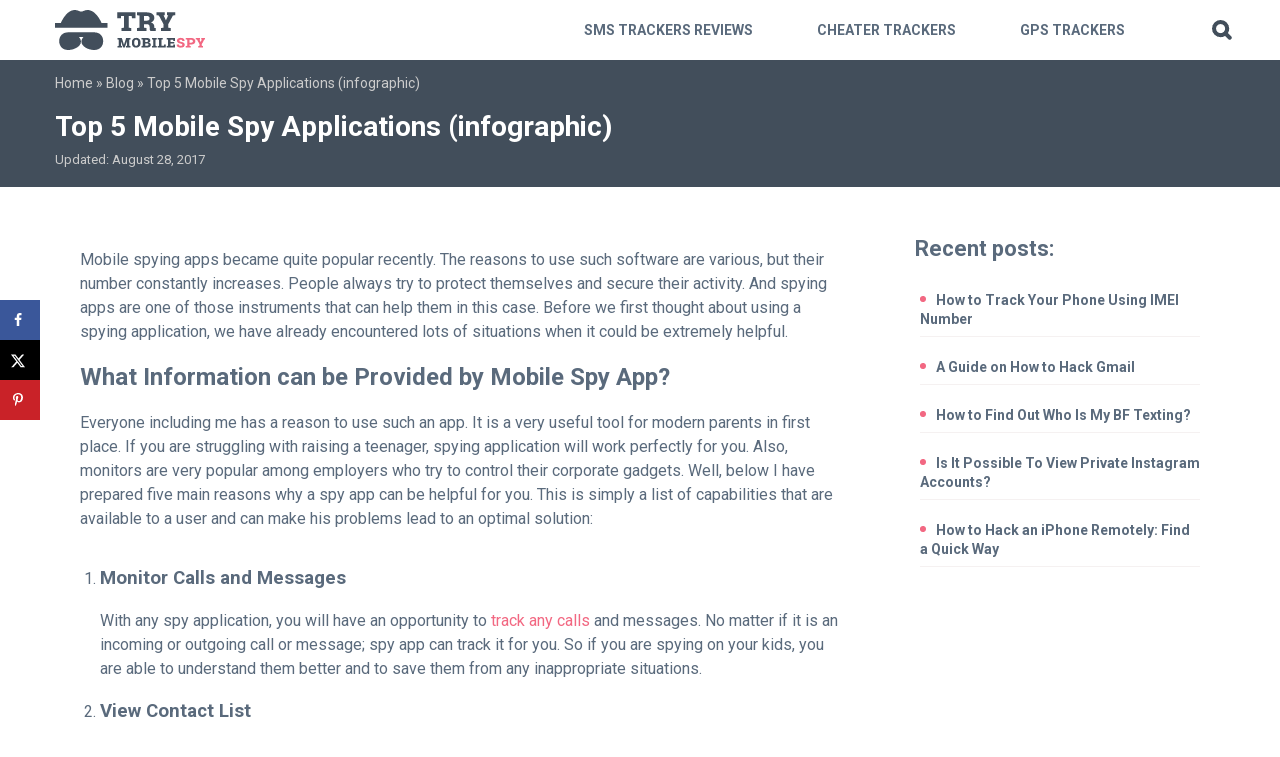

--- FILE ---
content_type: text/html; charset=UTF-8
request_url: http://trymobilespy.com/top-5-mobile-spy-applications-infographic/
body_size: 8094
content:
<!DOCTYPE html>
<html xmlns="http://www.w3.org/1999/xhtml" lang="en">
<head>
    <meta http-equiv="content-type" content="text/html; charset=utf-8" />

    
    <meta name="viewport" content="width=device-width">
    <meta name="viewport" content="initial-scale=1">

    <link rel="icon" type="image/x-icon" href="/favicon.ico">
    <link rel="icon" type="image/png" href="/favicon-32x32.png">

    <meta name='robots' content='index, follow, max-image-preview:large, max-snippet:-1, max-video-preview:-1' />
		<style>img:is([sizes="auto" i], [sizes^="auto," i]) { contain-intrinsic-size: 3000px 1500px }</style>
		
	<!-- This site is optimized with the Yoast SEO plugin v25.6 - https://yoast.com/wordpress/plugins/seo/ -->
	<title>Top 5 Mobile Spy Apps and 5 Reasons to Start Using Them [Infographic]</title>
	<meta name="description" content="In the infographic below we collect static information about harmful effect of lying or hiding truth and the importance of using mobile spy applications." />
	<link rel="canonical" href="https://trymobilespy.com/top-5-mobile-spy-applications-infographic/" />
	<meta name="twitter:label1" content="Written by" />
	<meta name="twitter:data1" content="Admin" />
	<meta name="twitter:label2" content="Est. reading time" />
	<meta name="twitter:data2" content="3 minutes" />
	<script type="application/ld+json" class="yoast-schema-graph">{"@context":"https://schema.org","@graph":[{"@type":"WebPage","@id":"https://trymobilespy.com/top-5-mobile-spy-applications-infographic/","url":"https://trymobilespy.com/top-5-mobile-spy-applications-infographic/","name":"Top 5 Mobile Spy Apps and 5 Reasons to Start Using Them [Infographic]","isPartOf":{"@id":"http://trymobilespy.com/#website"},"primaryImageOfPage":{"@id":"https://trymobilespy.com/top-5-mobile-spy-applications-infographic/#primaryimage"},"image":{"@id":"https://trymobilespy.com/top-5-mobile-spy-applications-infographic/#primaryimage"},"thumbnailUrl":"http://trymobilespy.wpengine.com/wp-content/uploads/2016/07/Top-5-spy-apps.png","datePublished":"2016-07-19T14:21:16+00:00","dateModified":"2017-08-28T13:43:43+00:00","author":{"@id":"http://trymobilespy.com/#/schema/person/15fb153265ae2f6a84e39eaa4d84ffbd"},"description":"In the infographic below we collect static information about harmful effect of lying or hiding truth and the importance of using mobile spy applications.","breadcrumb":{"@id":"https://trymobilespy.com/top-5-mobile-spy-applications-infographic/#breadcrumb"},"inLanguage":"en-US","potentialAction":[{"@type":"ReadAction","target":["https://trymobilespy.com/top-5-mobile-spy-applications-infographic/"]}]},{"@type":"ImageObject","inLanguage":"en-US","@id":"https://trymobilespy.com/top-5-mobile-spy-applications-infographic/#primaryimage","url":"http://trymobilespy.wpengine.com/wp-content/uploads/2016/07/Top-5-spy-apps.png","contentUrl":"http://trymobilespy.wpengine.com/wp-content/uploads/2016/07/Top-5-spy-apps.png"},{"@type":"BreadcrumbList","@id":"https://trymobilespy.com/top-5-mobile-spy-applications-infographic/#breadcrumb","itemListElement":[{"@type":"ListItem","position":1,"name":"Home","item":"http://trymobilespy.com/"},{"@type":"ListItem","position":2,"name":"Blog","item":"https://trymobilespy.com/articles/"},{"@type":"ListItem","position":3,"name":"Top 5 Mobile Spy Applications (infographic)"}]},{"@type":"WebSite","@id":"http://trymobilespy.com/#website","url":"http://trymobilespy.com/","name":"Phone Spy Apps 2020","description":"","potentialAction":[{"@type":"SearchAction","target":{"@type":"EntryPoint","urlTemplate":"http://trymobilespy.com/?s={search_term_string}"},"query-input":{"@type":"PropertyValueSpecification","valueRequired":true,"valueName":"search_term_string"}}],"inLanguage":"en-US"},{"@type":"Person","@id":"http://trymobilespy.com/#/schema/person/15fb153265ae2f6a84e39eaa4d84ffbd","name":"Admin"}]}</script>
	<!-- / Yoast SEO plugin. -->


<!-- Hubbub v.1.36.3 https://morehubbub.com/ -->
<meta property="og:locale" content="en_US" />
<meta property="og:type" content="article" />
<meta property="og:title" content="Top 5 Mobile Spy Apps and 5 Reasons to Start Using Them [Infographic]" />
<meta property="og:description" content="In the infographic below we collect static information about harmful effect of lying or hiding truth and the importance of using mobile spy applications." />
<meta property="og:url" content="http://trymobilespy.com/top-5-mobile-spy-applications-infographic/" />
<meta property="og:site_name" content="Phone Spy Apps 2020" />
<meta property="og:updated_time" content="2017-08-28T13:43:43+00:00" />
<meta property="article:published_time" content="2016-07-19T14:21:16+00:00" />
<meta property="article:modified_time" content="2017-08-28T13:43:43+00:00" />
<meta name="twitter:card" content="summary_large_image" />
<meta name="twitter:title" content="Top 5 Mobile Spy Apps and 5 Reasons to Start Using Them [Infographic]" />
<meta name="twitter:description" content="In the infographic below we collect static information about harmful effect of lying or hiding truth and the importance of using mobile spy applications." />
<meta class="flipboard-article" content="In the infographic below we collect static information about harmful effect of lying or hiding truth and the importance of using mobile spy applications." />
<!-- Hubbub v.1.36.3 https://morehubbub.com/ -->
<link rel='stylesheet' id='wpsm-comptable-styles-group-css' href='http://trymobilespy.com/wp-content/plugins/bwp-minify/min/?f=wp-content/plugins/table-maker/css/style.css,wp-content/plugins/table-of-contents-plus/screen.min.css,wp-content/themes/trymobilespy/style.css,wp-content/themes/trymobilespy/css/animate.css,wp-content/themes/trymobilespy/css/jquery.bxslider.min.css,wp-content/plugins/social-pug/assets/dist/style-frontend-pro.css,wp-content/plugins/buttons-x/assets/css/common/button.min.css&#038;ver=1751694922' type='text/css' media='all' />
<style id='dpsp-frontend-style-pro-inline-css' type='text/css'>

			@media screen and ( max-width : 30px ) {
				aside#dpsp-floating-sidebar.dpsp-hide-on-mobile.opened {
					display: none;
				}
			}
			
</style>
<style>:root {
			--lazy-loader-animation-duration: 300ms;
		}
		  
		.lazyload {
	display: block;
}

.lazyload,
        .lazyloading {
			opacity: 0;
		}


		.lazyloaded {
			opacity: 1;
			transition: opacity 300ms;
			transition: opacity var(--lazy-loader-animation-duration);
		}</style><noscript><style>.lazyload { display: none; } .lazyload[class*="lazy-loader-background-element-"] { display: block; opacity: 1; }</style></noscript><meta name="hubbub-info" description="Hubbub 1.36.3"><meta name="generator" content="Powered by Buttons X - Powerful Button Builder for WordPress."/>
</head>

<body class="post-template-default single single-post postid-32 single-format-standard">
        <header class="header main-header">
            <div class="container">
                                    <a href="/" class="main-header__logotype"><img src="http://trymobilespy.com/wp-content/themes/trymobilespy/images/logo.svg?v=0.0.1" alt="Phone Spy Apps 2020 Logo"></a>
                                <div class="main-header__nav">
                    <nav class="main-menu__nav"><ul id="menu-footer_menu" class="menu"><li id="menu-item-442" class="menu-item menu-item-type-post_type menu-item-object-page menu-item-442"><a href="http://trymobilespy.com/sms-trackers/">SMS Trackers Reviews</a></li>
<li id="menu-item-444" class="menu-item menu-item-type-post_type menu-item-object-post menu-item-444"><a href="http://trymobilespy.com/catch-a-cheater/">Cheater Trackers</a></li>
<li id="menu-item-443" class="menu-item menu-item-type-post_type menu-item-object-post menu-item-443"><a href="http://trymobilespy.com/gps-tracking/">GPS Trackers</a></li>
</ul></nav>                                    </div>

                <div class="main-header__search js-search-block">
                    <form role="search" method="get" id="searchform" action="http://trymobilespy.com/" class="main-header__search_form">
                        <input type="search" maxlength="50" placeholder="Search post" name="s" id="s" value="">
                        <button class="search_btn" type="submit" id="searchsubmit" value=""></button>
                    </form>
                    <button class="main-header__search-open-btn js-search-open-btn"></button>

                </div>
            </div>
        </header>
        <div class="main-part">    <div class="breadcrumbs-container">
        <div class="container">
            <div class="breadcrumbs" itemscope itemtype="http://schema.org/BreadcrumbList"><span itemprop="itemListElement" itemscope itemtype="http://schema.org/ListItem"><a class="breadcrumbs__link" href="http://trymobilespy.com/" itemprop="item"><span itemprop="name">Home</span></a><meta itemprop="position" content="1" /></span><span class="breadcrumbs__separator"> &raquo; </span><span itemprop="itemListElement" itemscope itemtype="http://schema.org/ListItem"><a class="breadcrumbs__link" href="http://trymobilespy.com/articles/" itemprop="item"><span itemprop="name">Blog</span></a><meta itemprop="position" content="2" /></span><span class="breadcrumbs__separator"> &raquo; </span><span class="breadcrumbs__current">Top 5 Mobile Spy Applications (infographic)</span></div><!-- .breadcrumbs -->            <h1>Top 5 Mobile Spy Applications (infographic)</h1>

                            <time datetime="2017-08-28T13:43:43+00:00" itemprop="dateModified" class="single-post__date">Updated: August 28, 2017</time>
                    </div>
    </div>

    <div class="container pages-content">
    <section class="content-section-with-sb section">
            <article class="content-section-with-sb__article content-block">

                <div class="content-section-with-sb__article-content">
                    <div class="text-block">
                                                    <p><span style="font-weight: 400;">Mobile spying apps became quite popular recently. The reasons to use such software are various, but their number constantly increases. People always try to protect themselves and secure their activity. And spying apps are one of those instruments that can help them in this case. Before we first thought about using a spying application, we have already encountered lots of situations when it could be extremely helpful.</span></p>
<h2>What Information can be Provided by Mobile Spy App?</h2>
<p><span style="font-weight: 400;">Everyone including me has a reason to use such an app. It is a very useful tool for modern parents in first place. If you are struggling with raising a teenager, spying application will work perfectly for you. Also, monitors are very popular among employers who try to control their corporate gadgets. Well, below I have prepared five main reasons why a spy app can be helpful for you. This is simply a list of capabilities that are available to a user and can make his problems lead to an optimal solution:</span></p>
<ol>
<li>
<h3><b>Monitor Calls and Messages</b></h3>
<p><span style="font-weight: 400;">With any spy application, you will have an opportunity to <a href="http://trymobilespy.com/listen-cell-phones/">track any calls</a> and messages. No matter if it is an incoming or outgoing call or message; spy app can track it for you. So if you are spying on your kids, you are able to understand them better and to save them from any inappropriate situations.</span></p></li>
<li>
<h3>View Contact List</h3>
<p><span style="font-weight: 400;">The same thing about Contacts. While Calls monitoring can give you the exact date, duration, and number, Contact list will show you all the names your kid is talking to. With this feature on you can see the clear picture of those people the target phone owner is communicating</span></p></li>
<li>
<h3>Track Location</h3>
<p><span style="font-weight: 400;">This feature is revolutionary since the day it became available for spying applications. Often it is the most important reason for people to install a monitoring program. It is helpful not only for locating your kids but also any family member. No matter where the target phone is, you will easily find it with your spying application on board.</span></p></li>
<li>
<h3><b>Monitor Web Habits</b></h3>
<p><span style="font-weight: 400;">Any person has his own habits while surfing the Internet. With the help of a spy app, you can easily check out all the websites and content the target phone user. If it is your kid and you saw there something inappropriate like an adult content or violent videos, you can prevent such points to be viewed in the future.</span></p></li>
<li>
<h3><b>Monitor Media Content</b></h3>
<p><span style="font-weight: 400;">Modern people are extremely into showing themselves off. It may sound too tough, but it is true. As a result of that fact, there are tons of photos and videos on our smartphones. With spy software on a target phone, you will see all the images, videos, music, and other media that is not uploaded to social networks.</span></p></li>
</ol>
<p>In the infographic below we reveal important statistics which proves the importance of using phone spy applications.&nbsp;We also provide a comparison of 5 <a href="/">best mobile spy apps</a> that we thoroughly examine on our website.&nbsp;Every app has it&#8217;s own unique features and you can choose one which suits best your monitoring needs.</p>
<p><a href="http://trymobilespy.wpengine.com/wp-content/uploads/2016/07/Top-5-spy-apps.png"><noscript><img fetchpriority="high" decoding="async" class=" wp-image-34 aligncenter" src="http://trymobilespy.wpengine.com/wp-content/uploads/2016/07/Top-5-spy-apps.png" alt="Top 5 spy apps" width="1280" height="4000" srcset="http://trymobilespy.com/wp-content/uploads/2016/07/Top-5-spy-apps.png 1280w, http://trymobilespy.com/wp-content/uploads/2016/07/Top-5-spy-apps-96x300.png 96w, http://trymobilespy.com/wp-content/uploads/2016/07/Top-5-spy-apps-768x2400.png 768w, http://trymobilespy.com/wp-content/uploads/2016/07/Top-5-spy-apps-328x1024.png 328w, http://trymobilespy.com/wp-content/uploads/2016/07/Top-5-spy-apps-21x65.png 21w, http://trymobilespy.com/wp-content/uploads/2016/07/Top-5-spy-apps-51x160.png 51w, http://trymobilespy.com/wp-content/uploads/2016/07/Top-5-spy-apps-16x50.png 16w" sizes="(max-width: 1280px) 100vw, 1280px"></noscript><img fetchpriority="high" decoding="async" class=" wp-image-34 aligncenter lazyload" src="data:image/svg+xml,%3Csvg%20xmlns%3D%22http%3A%2F%2Fwww.w3.org%2F2000%2Fsvg%22%20viewBox%3D%220%200%201280%204000%22%3E%3C%2Fsvg%3E" alt="Top 5 spy apps" width="1280" height="4000" srcset="data:image/svg+xml,%3Csvg%20xmlns%3D%22http%3A%2F%2Fwww.w3.org%2F2000%2Fsvg%22%20viewBox%3D%220%200%201280%204000%22%3E%3C%2Fsvg%3E 1280w" sizes="(max-width: 1280px) 100vw, 1280px" data-srcset="http://trymobilespy.com/wp-content/uploads/2016/07/Top-5-spy-apps.png 1280w, http://trymobilespy.com/wp-content/uploads/2016/07/Top-5-spy-apps-96x300.png 96w, http://trymobilespy.com/wp-content/uploads/2016/07/Top-5-spy-apps-768x2400.png 768w, http://trymobilespy.com/wp-content/uploads/2016/07/Top-5-spy-apps-328x1024.png 328w, http://trymobilespy.com/wp-content/uploads/2016/07/Top-5-spy-apps-21x65.png 21w, http://trymobilespy.com/wp-content/uploads/2016/07/Top-5-spy-apps-51x160.png 51w, http://trymobilespy.com/wp-content/uploads/2016/07/Top-5-spy-apps-16x50.png 16w" data-src="http://trymobilespy.wpengine.com/wp-content/uploads/2016/07/Top-5-spy-apps.png"></a></p>
<p>&nbsp;</p>
                                            </div>

                    <div class="comments">
                        <h2>Comments</h2>
                        <div class="comments-list-container">
                            <ul class="commentlist">
                                                            </ul>
                        </div>


                        <div class="comments-form-container">
                            	<div id="respond" class="comment-respond">
		<h3 id="reply-title" class="comment-reply-title">Leave a Reply</h3><form action="http://trymobilespy.com/wp-comments-post.php" method="post" id="commentform" class="comment-form"><p class="comment-notes"><span id="email-notes">Your email address will not be published.</span> <span class="required-field-message">Required fields are marked <span class="required">*</span></span></p><div class="comment-form-comment"><textarea autocomplete="new-password"  id="e17262ee73"  name="e17262ee73"   aria-required="true" placeholder="Your Comment"></textarea><textarea id="comment" aria-label="hp-comment" aria-hidden="true" name="comment" autocomplete="new-password" style="padding:0 !important;clip:rect(1px, 1px, 1px, 1px) !important;position:absolute !important;white-space:nowrap !important;height:1px !important;width:1px !important;overflow:hidden !important;" tabindex="-1"></textarea><script data-noptimize>document.getElementById("comment").setAttribute( "id", "a17f51435086d4a6dda7cb0096fa3fbc" );document.getElementById("e17262ee73").setAttribute( "id", "comment" );</script></div><div class="comment-form-author"><input id="author" placeholder="Your Name" name="author" type="text" value="" size="30" /></div>
<div class="comment-form-email"><input id="email" placeholder="Your Email" name="email" type="text" value="" size="30" /></div>
<p class="form-submit"><input name="submit" type="submit" id="submit" class="submit" value="Post Comment" /> <input type='hidden' name='comment_post_ID' value='32' id='comment_post_ID' />
<input type='hidden' name='comment_parent' id='comment_parent' value='0' />
</p></form>	</div><!-- #respond -->
	                        </div>
                    </div>
                </div>



            </article>

            <aside class="sidebar">
    <div class="sidebar-block">
        <p class="sidebar-title">Recent posts:</p>
        <ul class="sidebar__post-list">
            
                <li class="sidebar__post-list-item">
                    <h3 class="sidebar__post-list-item-title"><a href="http://trymobilespy.com/track-phone-using-imei/">How to Track Your Phone Using IMEI Number</a></h3>
                                                        </li>
            
                <li class="sidebar__post-list-item">
                    <h3 class="sidebar__post-list-item-title"><a href="http://trymobilespy.com/hack-gmail/">A Guide on How to Hack Gmail</a></h3>
                                                        </li>
            
                <li class="sidebar__post-list-item">
                    <h3 class="sidebar__post-list-item-title"><a href="http://trymobilespy.com/who-is-my-bf-texting/">How to Find Out Who Is My BF Texting?</a></h3>
                                                        </li>
            
                <li class="sidebar__post-list-item">
                    <h3 class="sidebar__post-list-item-title"><a href="http://trymobilespy.com/how-to-view-private-instagram-profiles/">Is It Possible To View Private Instagram Accounts?</a></h3>
                                                        </li>
            
                <li class="sidebar__post-list-item">
                    <h3 class="sidebar__post-list-item-title"><a href="http://trymobilespy.com/hack-iphone-remotely/">How to Hack an iPhone Remotely: Find a Quick Way</a></h3>
                                                        </li>
                    </ul>
            </div>

</aside>    </section>
    </div>
</div>
<footer class="footer main-footer">
    <div class="container">

        
        <div class="main-footer__nav-section">
                        </div>

        <div class="main-footer__copyrights">&copy; 2019 trymobilespy.com. All rights reserved.</div>
            </div>
</footer>

<script  src="https://ajax.googleapis.com/ajax/libs/jquery/1.9.1/jquery.min.js?ver=1" id="jquery-js"></script>
<!-- Yandex.Metrika counter --> <script type="text/javascript" > (function(m,e,t,r,i,k,a){m[i]=m[i]||function(){(m[i].a=m[i].a||[]).push(arguments)}; m[i].l=1*new Date();k=e.createElement(t),a=e.getElementsByTagName(t)[0],k.async=1,k.src=r,a.parentNode.insertBefore(k,a)}) (window, document, "script", "https://mc.yandex.ru/metrika/tag.js", "ym"); ym(40698849, "init", { clickmap:true, trackLinks:true, accurateTrackBounce:true, webvisor:true }); </script> <noscript><div><img src="https://mc.yandex.ru/watch/40698849" style="position:absolute; left:-9999px;" alt="" /></div></noscript> <!-- /Yandex.Metrika counter --><div id="mv-grow-data" data-settings='{&quot;floatingSidebar&quot;:{&quot;stopSelector&quot;:false},&quot;general&quot;:{&quot;contentSelector&quot;:false,&quot;show_count&quot;:{&quot;content&quot;:false,&quot;sidebar&quot;:false},&quot;isTrellis&quot;:false,&quot;license_last4&quot;:&quot;&quot;},&quot;post&quot;:{&quot;ID&quot;:32,&quot;categories&quot;:[{&quot;ID&quot;:3}]},&quot;shareCounts&quot;:{&quot;pinterest&quot;:0,&quot;facebook&quot;:0},&quot;shouldRun&quot;:true}'></div><aside id="dpsp-floating-sidebar" aria-label="social sharing sidebar" class="dpsp-shape-rectangular dpsp-size-small   dpsp-hide-on-mobile dpsp-position-left dpsp-button-style-1 dpsp-no-animation" data-trigger-scroll="false">
	<ul class="dpsp-networks-btns-wrapper dpsp-networks-btns-share dpsp-networks-btns-sidebar  ">
<li class="dpsp-network-list-item dpsp-network-list-item-facebook">
	<a rel="nofollow noopener" href="https://www.facebook.com/sharer/sharer.php?u=http%3A%2F%2Ftrymobilespy.com%2Ftop-5-mobile-spy-applications-infographic%2F&#038;t=Top%205%20Mobile%20Spy%20Apps%20and%205%20Reasons%20to%20Start%20Using%20Them%20%5BInfographic%5D" class="dpsp-network-btn dpsp-facebook dpsp-no-label dpsp-first dpsp-has-label-mobile" target="_blank" aria-label="Share on Facebook" title="Share on Facebook">	<span class="dpsp-network-icon "><span class="dpsp-network-icon-inner"><svg version="1.1" xmlns="http://www.w3.org/2000/svg" width="32" height="32" viewBox="0 0 18 32"><path d="M17.12 0.224v4.704h-2.784q-1.536 0-2.080 0.64t-0.544 1.92v3.392h5.248l-0.704 5.28h-4.544v13.568h-5.472v-13.568h-4.544v-5.28h4.544v-3.904q0-3.328 1.856-5.152t4.96-1.824q2.624 0 4.064 0.224z"></path></svg></span></span>
	</a></li>

<li class="dpsp-network-list-item dpsp-network-list-item-x">
	<a rel="nofollow noopener" href="https://x.com/intent/tweet?text=Top%205%20Mobile%20Spy%20Apps%20and%205%20Reasons%20to%20Start%20Using%20Them%20%5BInfographic%5D&#038;url=http%3A%2F%2Ftrymobilespy.com%2Ftop-5-mobile-spy-applications-infographic%2F" class="dpsp-network-btn dpsp-x dpsp-no-label dpsp-has-label-mobile" target="_blank" aria-label="Share on X" title="Share on X">	<span class="dpsp-network-icon "><span class="dpsp-network-icon-inner"><svg version="1.1" xmlns="http://www.w3.org/2000/svg" width="32" height="32" viewBox="0 0 32 28"><path d="M25.2,1.5h4.9l-10.7,12.3,12.6,16.7h-9.9l-7.7-10.1-8.8,10.1H.6l11.5-13.1L0,1.5h10.1l7,9.2L25.2,1.5ZM23.5,27.5h2.7L8.6,4.3h-2.9l17.8,23.2Z"></path></svg></span></span>
	</a></li>

<li class="dpsp-network-list-item dpsp-network-list-item-pinterest">
	<button data-href="#" class="dpsp-network-btn dpsp-pinterest dpsp-no-label dpsp-last dpsp-has-label-mobile" aria-label="Save to Pinterest" title="Save to Pinterest">	<span class="dpsp-network-icon "><span class="dpsp-network-icon-inner"><svg version="1.1" xmlns="http://www.w3.org/2000/svg" width="32" height="32" viewBox="0 0 23 32"><path d="M0 10.656q0-1.92 0.672-3.616t1.856-2.976 2.72-2.208 3.296-1.408 3.616-0.448q2.816 0 5.248 1.184t3.936 3.456 1.504 5.12q0 1.728-0.32 3.36t-1.088 3.168-1.792 2.656-2.56 1.856-3.392 0.672q-1.216 0-2.4-0.576t-1.728-1.568q-0.16 0.704-0.48 2.016t-0.448 1.696-0.352 1.28-0.48 1.248-0.544 1.12-0.832 1.408-1.12 1.536l-0.224 0.096-0.16-0.192q-0.288-2.816-0.288-3.36 0-1.632 0.384-3.68t1.184-5.152 0.928-3.616q-0.576-1.152-0.576-3.008 0-1.504 0.928-2.784t2.368-1.312q1.088 0 1.696 0.736t0.608 1.824q0 1.184-0.768 3.392t-0.8 3.36q0 1.12 0.8 1.856t1.952 0.736q0.992 0 1.824-0.448t1.408-1.216 0.992-1.696 0.672-1.952 0.352-1.984 0.128-1.792q0-3.072-1.952-4.8t-5.12-1.728q-3.552 0-5.952 2.304t-2.4 5.856q0 0.8 0.224 1.536t0.48 1.152 0.48 0.832 0.224 0.544q0 0.48-0.256 1.28t-0.672 0.8q-0.032 0-0.288-0.032-0.928-0.288-1.632-0.992t-1.088-1.696-0.576-1.92-0.192-1.92z"></path></svg></span></span>
	</button></li>
</ul></aside>
<link rel='stylesheet' id='wp-block-library-group-css' href='http://trymobilespy.com/wp-content/plugins/bwp-minify/min/?f=wp-includes/css/dist/block-library/style.min.css&#038;ver=1751694922' type='text/css' media='all' />
<script type="text/javascript" id="toc-front-js-extra">
/* <![CDATA[ */
var tocplus = {"smooth_scroll":"1","visibility_show":"show","visibility_hide":"hide","width":"Auto"};
var tocplus = {"smooth_scroll":"1","visibility_show":"show","visibility_hide":"hide","width":"Auto"};
/* ]]> */
</script>
<script type="text/javascript" id="dpsp-frontend-js-pro-js-extra">
/* <![CDATA[ */
var dpsp_ajax_send_save_this_email = {"ajax_url":"http:\/\/trymobilespy.com\/wp-admin\/admin-ajax.php","dpsp_token":"879cc7e738"};
var dpsp_ajax_send_save_this_email = {"ajax_url":"http:\/\/trymobilespy.com\/wp-admin\/admin-ajax.php","dpsp_token":"879cc7e738"};
/* ]]> */
</script>
<script type='text/javascript' src='http://trymobilespy.com/wp-content/plugins/bwp-minify/min/?f=wp-content/plugins/table-of-contents-plus/front.min.js,wp-content/themes/trymobilespy/js/waypoints.min.js,wp-content/themes/trymobilespy/js/jquery.lazyload.min.js,wp-content/themes/trymobilespy/js/common.js,wp-content/themes/trymobilespy/js/captcha.jquery.js,wp-content/plugins/social-pug/assets/dist/front-end-free.js,wp-content/plugins/lazy-loading-responsive-images/js/lazysizes.min.js,wp-content/plugins/buttons-x/assets/js/public/btnsx.min.js&#038;ver=1751694922'></script>

<script defer src="https://static.cloudflareinsights.com/beacon.min.js/vcd15cbe7772f49c399c6a5babf22c1241717689176015" integrity="sha512-ZpsOmlRQV6y907TI0dKBHq9Md29nnaEIPlkf84rnaERnq6zvWvPUqr2ft8M1aS28oN72PdrCzSjY4U6VaAw1EQ==" data-cf-beacon='{"version":"2024.11.0","token":"751d527a1dd14c15877c6d2d2fd9cd4f","r":1,"server_timing":{"name":{"cfCacheStatus":true,"cfEdge":true,"cfExtPri":true,"cfL4":true,"cfOrigin":true,"cfSpeedBrain":true},"location_startswith":null}}' crossorigin="anonymous"></script>
</body>

</html>

--- FILE ---
content_type: image/svg+xml
request_url: http://trymobilespy.com/wp-content/themes/trymobilespy/images/logo.svg?v=0.0.1
body_size: 2448
content:
<svg xmlns="http://www.w3.org/2000/svg" viewBox="0 0 643.246 172"><path fill="#29ABE2" d="M56.5 136c-.51 0-1.01.01-1.5.02V136h1.5zM169 136v.02c-.49-.01-.99-.02-1.5-.02h1.5z"/><g fill="#424E5B"><path d="M206 134c0 20.99-13.37 38-38.5 38S113 156.99 113 136c0-7.12 3.37-14 8.82-20h-19.64c5.45 6 8.82 12.88 8.82 20 0 20.99-29.37 36-54.5 36S18 154.99 18 134c0-20.57 12.84-37.31 37-37.98.49-.01.99-.02 1.5-.02h111c.51 0 1.01.01 1.5.02 24.16.67 37 17.41 37 37.98zM224 56v20H0V56h25S47 0 85 0c6.34 0 12.31 1.55 17.56 4.29 2.97 1.55 6.2 2.33 9.44 2.33s6.47-.78 9.44-2.33A37.833 37.833 0 01139 0c38 0 60 56 60 56h25z"/></g><path fill="#424E5B" d="M344.354 10.12v25.242h-15.323l-.821-9.987h-12.997V75.79l10.603 2.052v11.971h-41.249V77.841l10.603-2.052V25.374h-12.723l-.752 9.987h-15.323V10.12h77.982zM392.58 10.12c9.805 0 17.615 2.166 23.429 6.499s8.722 10.216 8.722 17.649c0 4.378-1.186 8.164-3.557 11.355-2.371 3.192-5.837 5.77-10.398 7.73 4.88 1.414 8.402 3.752 10.569 7.012 2.166 3.261 3.249 7.262 3.249 12.005v4.31l6.225 1.163v11.971h-21.89c-1.824-.866-2.987-2.485-3.489-4.857a33.613 33.613 0 01-.752-6.977v-5.541c0-3.648-.98-6.43-2.941-8.346-1.961-1.915-4.811-2.873-8.551-2.873h-12.245v14.57l10.603 2.052v11.971h-40.701V77.841l10.124-2.052V24.211l-10.124-2.052V10.12H392.58zm-11.629 35.776h11.629c3.876 0 6.863-.912 8.961-2.736 2.098-1.823 3.147-4.31 3.147-7.456 0-2.964-1.072-5.427-3.215-7.388-2.143-1.96-5.108-2.941-8.893-2.941h-11.629v20.521zM469.399 22.159l-4.788.958 9.44 21.206h.41l9.508-21.206-4.857-.958V10.12H514v12.039l-9.714 1.437-20.248 38.239V75.79l10.603 2.052v11.971h-41.18V77.841l10.603-2.052V61.082l-19.838-37.486-9.714-1.437V10.12h34.887v12.039zM294.883 149.224h.211l9.246-28.969h18.843v6.188l-5.484 1.055v26.508l5.484 1.055v6.152H303.32v-6.152l4.148-1.055v-18.141l-.211-.035-8.824 25.383h-6.891l-8.613-24.855-.211.035v17.613l4.148 1.055v6.152h-19.863v-6.152l5.484-1.055v-26.508l-5.484-1.055v-6.188h18.703l9.177 28.969zM365.687 143.775c0 5.367-1.711 9.727-5.133 13.078-3.422 3.352-7.863 5.027-13.324 5.027s-9.908-1.682-13.342-5.045c-3.434-3.363-5.15-7.717-5.15-13.061v-6.047c0-5.32 1.711-9.656 5.133-13.008 3.422-3.352 7.863-5.027 13.324-5.027 5.438 0 9.879 1.676 13.324 5.027 3.445 3.352 5.168 7.688 5.168 13.008v6.048zm-10.265-6.082c0-2.976-.738-5.414-2.215-7.313s-3.48-2.848-6.012-2.848c-2.602 0-4.623.944-6.064 2.83-1.441 1.887-2.162 4.33-2.162 7.33v6.082c0 3 .727 5.461 2.18 7.383 1.453 1.922 3.48 2.883 6.082 2.883 2.531 0 4.529-.961 5.994-2.883 1.465-1.921 2.197-4.382 2.197-7.383v-6.081zM391.809 120.255c5.063 0 9.006.955 11.83 2.865 2.824 1.911 4.236 4.729 4.236 8.455 0 1.946-.609 3.68-1.828 5.203-1.219 1.524-2.953 2.684-5.203 3.48 2.93.563 5.156 1.688 6.68 3.375s2.285 3.68 2.285 5.977c0 3.82-1.342 6.709-4.025 8.666-2.684 1.957-6.533 2.936-11.549 2.936h-24.223v-6.152l5.484-1.055v-26.508l-5.484-1.055v-6.188H391.809zm-6.083 17.016h6.082c1.922 0 3.375-.369 4.359-1.107s1.477-1.811 1.477-3.217c0-1.617-.475-2.783-1.424-3.498-.949-.715-2.42-1.072-4.412-1.072h-6.082v8.894zm0 6.539v9.598h8.508c1.898 0 3.264-.369 4.096-1.107s1.248-1.869 1.248-3.393c0-1.688-.416-2.958-1.248-3.814-.832-.855-2.197-1.283-4.096-1.283h-8.508zM414.273 126.443v-6.188h21.199v6.188l-5.449 1.055v26.508l5.449 1.055v6.152h-21.199v-6.152l5.484-1.055v-26.508l-5.484-1.055zM439.516 161.212v-6.152l5.484-1.055v-26.508l-5.484-1.055v-6.188h21.198v6.188l-5.484 1.055v25.91h10.512l.422-5.133h7.805v12.938h-34.453zM478.117 161.212v-6.152l5.484-1.055v-26.508l-5.484-1.055v-6.188h35.437v12.516h-7.875l-.387-4.676h-11.461v9h16.137v6.504h-16.137v9.809h11.496l.387-4.676h7.84v12.48h-35.437z"/><path fill="#F26882" d="M544.633 149.892c0-1.266-.557-2.32-1.67-3.164s-3.135-1.594-6.064-2.25c-5.367-1.031-9.258-2.479-11.672-4.342s-3.621-4.681-3.621-8.455c0-3.445 1.459-6.305 4.377-8.578 2.918-2.273 6.85-3.41 11.795-3.41 5.156 0 9.176 1.16 12.059 3.48s4.266 5.449 4.148 9.387l-.07.211H544c0-1.688-.486-2.988-1.459-3.902s-2.561-1.371-4.764-1.371c-2.086 0-3.604.387-4.553 1.16s-1.424 1.758-1.424 2.953c0 1.359.527 2.438 1.582 3.234 1.055.797 3.234 1.535 6.539 2.215 5.039 1.032 8.789 2.496 11.25 4.395s3.691 4.664 3.691 8.297c0 3.656-1.559 6.592-4.676 8.807s-7.254 3.322-12.41 3.322c-5.484 0-9.809-1.16-12.973-3.48s-4.676-5.496-4.535-9.527l.07-.211h9.914c.047 1.969.732 3.363 2.057 4.184 1.324.821 3.146 1.23 5.467 1.23 2.344 0 4.072-.381 5.186-1.143 1.114-.762 1.671-1.776 1.671-3.042zM582.777 120.255c5.203 0 9.381 1.318 12.533 3.955s4.729 6.006 4.729 10.107c0 4.125-1.576 7.5-4.729 10.125-3.152 2.625-7.33 3.938-12.533 3.938h-7.453v5.625l5.484 1.055v6.152h-21.199v-6.152l5.484-1.055v-26.508l-5.484-1.055v-6.188h23.168zm-7.453 20.25h7.453c2.18 0 3.896-.598 5.15-1.793s1.881-2.637 1.881-4.324c0-1.71-.633-3.187-1.898-4.43-1.266-1.242-2.977-1.863-5.133-1.863h-7.453v12.41zM620.324 126.443l-2.461.492 4.852 10.898h.211l4.887-10.898-2.496-.492v-6.188h17.93v6.188l-4.992.738-10.406 19.652v7.172l5.449 1.055v6.152h-21.164v-6.152l5.449-1.055v-7.559l-10.195-19.266-4.992-.738v-6.188h17.93v6.189z"/></svg>

--- FILE ---
content_type: image/svg+xml
request_url: http://trymobilespy.com/wp-content/themes/trymobilespy/images/search-icon.svg?v=0.0.1
body_size: 241
content:
<svg xmlns="http://www.w3.org/2000/svg" width="26.683" height="26.683"><path fill-rule="evenodd" fill="#424E5B" d="M18.899 18.898a1.998 1.998 0 0 1-2.828 0l-3.15-3.15A8.437 8.437 0 0 1 8.5 16.999a8.5 8.5 0 1 1 8.5-8.5 8.446 8.446 0 0 1-1.251 4.421l3.15 3.15a2 2 0 0 1 0 2.828zM8.5 3.999a4.5 4.5 0 1 0 0 9 4.5 4.5 0 0 0 0-9z"/></svg>